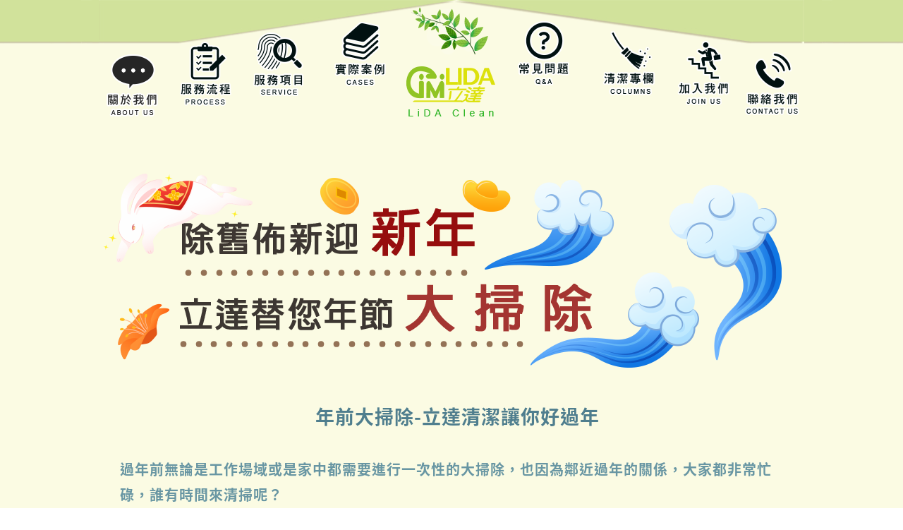

--- FILE ---
content_type: text/html
request_url: https://www.nuri.org.tw/year-clean.html
body_size: 12196
content:
<!doctype html>
<html lang="zh-tw">
<head>
<meta http-equiv="X-UA-Compatible" content="IE=edge"/>
<meta http-equiv="content-type" content="text/html; charset=utf-8">
<title>到府清潔替你年節大掃除！除舊佈新迎新年｜立達清潔公司</title>
<meta name="keywords" content="過年大掃除,清潔公司,年前大掃除,立達清潔,清潔服務,到府清潔,辦公室大掃除,居家清潔" />
<meta name="description" content="為了迎接新的一年，家家戶戶、公司企業準備除舊佈新貼春聯，在這之前需要將整個家裏大掃除，這項大工程如果不動用大家實在難以完成，但只要交給立達清潔，讓你一勞永逸！每個角落都子清理、依據家具材質選用專業清理方式，清潔同時更呵護物品，住家的客廳、廚房、浴室、臥室、辦公室歡迎手刀預約立達清潔讓你好過年！" />
<link rel="canonical" href="https://www.nuri.org.tw/year-clean.html" />
<link rel="shortcut icon" href="img/favicon.ico" type="favicon.ico">
<!-- FB顯示資訊(og) -->
<meta property="og:title" content="到府清潔替你年節大掃除！除舊佈新迎新年｜立達清潔公司">
<meta property="og:type" content="website">
<meta property="og:image" content="https://www.nuri.org.tw/img/ogimg.jpg">
<meta property="og:description" content="為了迎接新的一年，家家戶戶、公司企業準備除舊佈新貼春聯，在這之前需要將整個家裏大掃除，這項大工程如果不動用大家實在難以完成，但只要交給立達清潔，讓你一勞永逸！每個角落都子清理、依據家具材質選用專業清理方式，清潔同時更呵護物品，住家的客廳、廚房、浴室、臥室、辦公室歡迎手刀預約立達清潔讓你好過年！">
<meta property="og:url" content="https://www.nuri.org.tw/img/t1.png">
<meta property="og:site_name" content="立達清潔">
<!-- 手機板js -->
<script src="js/jquery.min.js"></script>

<script>

$(function(){

    // setViewport

    spView = 'width=device-width,initial-scale=1.0,minimum-scale=1.0,maximum-scale=1.0,user-scalable=no';

    tbView = 'width=1000px,maximum-scale=2.0,user-scalable=1';

    if(navigator.userAgent.indexOf('iPhone') > 0 || navigator.userAgent.indexOf('iPod') > 0 || (navigator.userAgent.indexOf('Android') > 0 && navigator.userAgent.indexOf('Mobile') > 0)){

        $('head').prepend('<meta name="viewport" content="' + spView + '" id="viewport">');

    } else if(navigator.userAgent.indexOf('iPad') > 0 || (navigator.userAgent.indexOf('Android') > 0 && navigator.userAgent.indexOf('Mobile') == -1) || navigator.userAgent.indexOf('A1_07') > 0 || navigator.userAgent.indexOf('SC-01C') > 0){

        $('head').prepend('<meta name="viewport" content="' + tbView + '" id="viewport">');

    }

});

</script>

<!-- 手機板js END -->

<script type="text/javascript" src="js/java1.js"></script>

<link rel="stylesheet" type="text/css" href="css/reset.css" />

<link rel="stylesheet" type="text/css" href="css/base.css" />

<link rel="stylesheet" type="text/css" href="css/pc1.css" />

<link rel="stylesheet" type="text/css" href="css/sp1.css" /><!-- 上方動畫位置吃pc3&sp3 -->

<link rel="stylesheet" type="text/css" href="css/sp3.css" />

<link rel="stylesheet" type="text/css" href="css/animate.css" />

<link rel="stylesheet" type="text/css" href="css/common.css" />

<!--[if lt IE 9]>

<script src="http://html5shiv.googlecode.com/svn/trunk/html5.js"></script>

<![endif]-->

<!-- 頁面到最頂端js -->

<script type="text/javascript" src="js/jsapi"></script>

<script type="text/javascript">google.load("jquery", "1.4");</script>

<script type="text/javascript">

$(function() {

  $(window).scroll(function () {

    var s = $(this).scrollTop();

    var m = 300;

    if(s > m) {

      $("#pagetop").fadeIn('slow');

    } else if(s < m) {

      $("#pagetop").fadeOut('slow');

    }

  });

  $("#pagetop").click(function () {

    $('html,body').animate({ scrollTop: 0 }, 'fast');

    return false;

  });

});

</script>

<!--  頁面到最頂端js END -->

<!-- wow.js -->

<script src="js/wow.min.js"></script>

<script>

  new WOW().init();

</script>

<!-- wow.js END -->

<!-- MENU切換 -->

<script type="text/javascript" src="js/jquery-1.10.2.min.js"></script>

<script type="text/javascript">

$(function(){

  $("#toggle").click(function(){

    $("#menu_sp").slideToggle();

    return false;

  });

  $(window).resize(function(){

    var win = $(window).width();

    var p = 640;

    if(win > p){

      $("#menu_sp").show();

    } else {

      $("#menu_sp").hide();

    }

  });

});

</script>

<!-- MENU切換 END-->
<!-- Global site tag (gtag.js) - Google Analytics -->
<script async src="https://www.googletagmanager.com/gtag/js?id=G-PG58TF59TL"></script>
<script>
  window.dataLayer = window.dataLayer || [];
  function gtag(){dataLayer.push(arguments);}
  gtag('js', new Date());

  gtag('config', 'G-PG58TF59TL');
</script>
</head>

<body class="animated fadeIn">

<div id="container"><!-- #BeginLibraryItem "/0800-012-530.lbi" --><header id="header">

  <!-- 手機板MENU -->

  <nav id="menu-box">

    <div id="toggle"><a href="#">立達清潔</a></div>

    <ul id="menu_sp" class="">

      <li><a href="index.html" title="立達清潔">首頁</a></li>

      <li><a href="aboutus.html" title="關於我們">關於我們</a></li>

      <li><a href="process.html" title="服務流程">服務流程</a></li>

      <li><a href="service.html" title="服務項目">服務項目</a></li>

      <li><a href="cases.html" title="實際案例">實際案例</a></li>

      <li><a href="qa.html" title="常見問題">常見問題</a></li>

      <li><a href="columns.html" title="清潔專欄">清潔專欄</a></li>

      <li><a href="joinus.html" title="加入我們">加入我們</a></li>

      <li><a href="contactus.html" title="聯絡我們">聯絡我們</a></li>

    </ul>

  </nav>

  <!-- 手機板MENU END-->

  <div id="rogo">

  <span class="wow fadeIn" data-wow-delay="0s"><a href="index.html" title="立達清潔"><img src="img/logo01.png" alt="清潔圖標" class="ov"></a></span>

  </div>

  <nav id="nav_global">

  <ul class="menu_ul">

  <li class="menu01 wow fadeIn" data-wow-delay="0.9s"><a href="aboutus.html" title="關於我們"><img src="img/menu/menu01_off.png" alt="關於我們" ></a></li>

  <li class="menu02 wow fadeIn" data-wow-delay="0.7s"><a href="process.html" title="服務流程"><img src="img/menu/menu02_off.png" alt="服務流程" ></a></li>

  <li class="menu03 wow fadeIn" data-wow-delay="0.6s"><a href="service.html" title="服務項目"><img src="img/menu/menu03_off.png" alt="服務項目" ></a></li>

  <li class="menu04 wow fadeIn" data-wow-delay="0.4s"><a href="cases.html" title="實際案例"><img src="img/menu/menu04_off.png" alt="實際案例" ></a></li>

  <li class="menu05 wow fadeIn" data-wow-delay="0.4s"><a href="qa.html" title="常見問題"><img src="img/menu/menu05_off.png" alt="常見問題" ></a></li>

  <li class="menu06 wow fadeIn" data-wow-delay="0.6s"><a href="columns.html" title="清潔專欄"><img src="img/menu/menu06_off.png" alt="清潔專欄" ></a></li>

  <li class="menu07 wow fadeIn" data-wow-delay="0.7s"><a href="joinus.html" title="加入我們"><img src="img/menu/menu07_off.png" alt="加入我們" ></a></li>

  <li class="menu08 wow fadeIn" data-wow-delay="0.9s"><a href="contactus.html" title="聯絡我們"><img src="img/menu/menu08_off.png" alt="聯絡我們" ></a></li>

  </ul>

  </nav>

  </header><!-- #EndLibraryItem -->

  <div class="products" id="contents">
<div class="B">
<img class="imgfull" src="img/yearcleantit01.png" alt="請問你們跟一般清潔公司的服務方式有何不同呢">
<h1 style="color: #4f7e8e;">年前大掃除-立達清潔讓你好過年</h1>
  <p class="txt01">過年前無論是工作場域或是家中都需要進行一次性的大掃除，也因為鄰近過年的關係，大家都非常忙碌，誰有時間來清掃呢？<br>
    <br>
    打掃不是隨便掃掃，能真正清除髒汙與灰塵很重要，除了全職家庭主婦/夫可能有時間清理，其他人不是要上班、就是要上課，年事已高退休長者也不方便勞累，而全職家庭主夫/婦一人卻無法做到全面性的清潔，即使硬著頭皮做不是不行，但必定勞師動眾好多天，一刻不得閒。而公司企業年末正忙，誰有時間打掃辦公室呢？除了自己的位置之外還有廁所、茶水間等等公共區域，就算真要分配也非常繁雜。<br>
    <br>
    立達清潔提供專業<mark>年節大掃除</mark>服務，家中大掃除不再是家庭主婦/夫的責任，辦公室清潔也不需要抽籤決定，我們提供專業清潔員到府服務，用最快的速度還原環境最整潔乾淨的樣態。
    <br/>
</p></div></div>
<img src="img/t1.png" alt="過年大掃除">
<div class="bg02">
<h2 style="color: #4f7e8e;">辦公室／住家清潔一手包辦</h2>
<p class="txt01">
  <img src="img/service/year-clean01.jpg" alt="廚房清潔">
  <img src="img/service/year-clean02.jpg" alt="客廳清潔">
  <img src="img/service/year-clean03.jpg" alt="地板清潔">
  <img src="img/service/year-clean04.jpg" alt="廁間清潔">
  <img src="img/service/year-clean05.jpg" alt="臥室清潔">
  <img src="img/service/year-clean06.jpg" alt="門窗清潔">
  <img src="img/service/year-clean07.jpg" alt="陽台清潔"><br><br>
  <span class="txt02">其他：
  辦公室-茶水間清潔、公共空間的清潔與雜物整理<br>
  家中電器-冷氣、風扇、洗衣機、冰箱、水塔清潔</span><br>
  <br>
  立達清潔超彈性客製化服務，<br>無論場域大小是住家或是公司辦公室都能提供最優質專業的清潔服務，<br>重點式全方位清潔無死角，<br>在過年之前將環境徹底打掃一遍，省下時間心情好等過年！
  </p>
</div>
<div class="ny">
<h3 style="color: #4f7e8e;">專人清潔品質保證-首選立達</h3>
<p class="txt02">
立達清潔公司開業至今在地深耕服務多年，<br>無論是單次的居家清潔、辦公室清潔或各場域的長期駐點清潔都具有相當豐富的實務經驗，<br>公司清潔專員也受過專業訓練且極具服務熱忱，<br>對每一個場域盡心盡力的清掃維護，我們提供極具彈性的客製化服務，<br>依照清潔場域與面積進行仔細分析，切合客戶需求安排時數與合適專員前往，<br>用最好的清潔產品輔助進行高效率的環境清潔，<br>針對客戶要求之重點區域加強清理，<br>用最專業的器具與人員讓住家、辦公室環境恢復乾淨整潔，<br>更讓大家輕鬆舒適過好年！<br>
<br>
如果您有過年大掃除或其他清潔需求，<br>歡迎即刻與我們聯繫：0800-012-530，<br>立達清潔必定提供您最優質的服務，還給您一塵不染的環境。
</p>
<a href="tel:0800012530" title="立達清潔電話"><img src="img/t2.png" alt="立達清潔聯絡我們"></a>
</div>

<footer id="footer">

<div class="back01"><!--footer上方分隔線圖-->

<div class="back02"><!-- #BeginLibraryItem "/Library/foot.lbi" -->

<div class="foot01">

  <p class="img01"><a href="index.html"><img src="img/logo02.png" alt="清潔底端LOGO圖"/></a></p>

  <p class="text01"><span class="tel1">清潔服務專線0800-012-530</span></p><br/>

  <p class="text02"><img src="img/clearline.jpg"> LINE:@ujt1550t</p>

</div><!-- #EndLibraryItem --><p class="copy"><img src="img/copy.png" alt="Copyright（C）Lidaseo All Rights Reserved."/></p>

<div id="pagetop"><img src="img/pagetop.png" alt="回到清潔頂端" class="animated fadeInRight"></div>

</div>

</div>

</footer>

</div>

<script src="js/anijs.js"></script><!-- 滑鼠移動放大縮小效果 -->

<!-- Global site tag (gtag.js) - Google Ads -->
<script async src="https://www.googletagmanager.com/gtag/js?id=AW-796641707"></script>
<script>
  window.dataLayer = window.dataLayer || [];
  function gtag(){dataLayer.push(arguments);}
  gtag('js', new Date());

  gtag('config', 'AW-796641707');
</script>
<!-- Event snippet for Website traffic conversion page -->
<script>
  gtag('event', 'conversion', {'send_to': 'AW-796641707/EUANCOmo8s8DEKuT7_sC'});
</script>

</body>

</html>

--- FILE ---
content_type: text/css
request_url: https://www.nuri.org.tw/css/base.css
body_size: 1425
content:
@charset "utf-8";
@import url(../css/notosanstc.css);
/**************************************************************************************/

/*　base.css　→　所有頁面TOP、FOOTER　*/

/**************************************************************************************/

body {
	margin: 0px;
	text-align: center;
	color: #333333;
	padding: 0px;
	font-size: 20px;
	line-height: 140%;
	font-family: 'Noto Sans TC', sans-serif;
	background-image: url(../img/back01.jpg);
	background-position: center top;
	letter-spacing: 1px;
	-webkit-text-size-adjust: 100%;
}

/**************************************************************************************/
html{
	overflow-y: scroll;
}
/**************************************************************************************/

#container {
	text-align: center;
	width: auto;
	margin-top: 0;
	margin-right: auto;
	margin-bottom: 0;
	margin-left: auto;
	background-image: url(../img/yama01.jpg);
	background-repeat: repeat-x;
	background-position: center top;

}


.ov {
	-webkit-transition: all 1s;
	-o-transition: all 1s;
	transition: all 1s;
}
.ov:hover {
	-webkit-opacity: 0.6;
	opacity: 0.6;
}


a:visited {
	color: #333333;
	text-decoration: underline;
}
a:link {
	color: #333333;
	text-decoration: underline;
}
a:active {
	color: #666666;
	text-decoration: none;
}
a:hover {
	color: #666666;
	text-decoration: none;
}

.ov {
	-webkit-transition: all 1s;
	-o-transition: all 1s;
	transition: all 1s;
}
.ov:hover {
	-webkit-opacity: 0.6;
	opacity: 0.6;
}
.moji12px {
	font-size: 12px;
	letter-spacing: 0px;
}


--- FILE ---
content_type: text/css
request_url: https://www.nuri.org.tw/css/pc1.css
body_size: 16249
content:
@charset "utf-8";

/**************************************************************************************/

/*　pc.css 畫面大小640px以上　*/

/**************************************************************************************/
@media screen and (min-width: 640px){
.line_hight0 {
	line-height: 0px;
}

h1 {
	line-height: 55px;
	margin-left: 16px;
	padding-top: 8px;
	font-size: 27px;
	color: #647954;
}
h2 {
	line-height: 55px;
	margin-left: 16px;
	padding-top: 8px;
	font-size: 27px;
}
h3 {
	line-height: 55px;
	margin-left: 16px;
	padding-top: 8px;
	font-size: 27px;
}
#header {
	height: 230px;
	width: 1000px;
	margin-left: auto;
	margin-right: auto;
	background-image: url(../img/yama02.jpg);
	background-repeat: repeat-x;
	background-position: center top;
}
/* ---------主選單----------- */

.menu_ul {
	list-style-type: none;
	text-align: right;
	font-size: 0px;
	width: 1000px;
	min-height: 146px;
	margin-top: -155px;
}
.menu_ul li {
	float: left;
	line-height: 0%;
}
.menu_ul .menu01 {
	margin-top: 42px;
}
.menu_ul .menu02 {
	margin-top: 28px;
}
.menu_ul .menu03 {
	margin-top: 14px;
}
.menu_ul .menu04 {
	margin-right: 146px;

}
.menu_ul .menu06 {
	margin-top: 14px;
}
.menu_ul .menu07 {
	margin-top: 28px;
}
.menu_ul .menu08 {
	margin-top: 42px;
}


.profile .menu01 img {
visibility:hidden;
}
.profile .menu01 {
background:url(../img/menu/menu01_on.png) left top no-repeat;
}
.profile .menu01 a {
display:block;
}

.introduction .menu02 img {
visibility:hidden;
}
.introduction .menu02 {
background:url(../img/menu/menu02_on.png) left top no-repeat;
}
.introduction .menu02 a {
display:block;
}

.products .menu03 img {
visibility:hidden;
}
.products .menu03 {
background:url(../img/menu/menu03_on.png) left top no-repeat;
}
.products .menu03 a {
display:block;
}

.event .menu04 img {
visibility:hidden;
}
.event .menu04 {
background:url(../img/menu/menu04_on.png) left top no-repeat;
}
.event .menu04 a {
display:block;
}

.vision .menu05 img {
visibility:hidden;
}
.vision .menu05 {
background:url(../img/menu/menu05_on.png) left top no-repeat;
}
.vision .menu05 a {
display:block;
}

.blog .menu06 img {
visibility:hidden;
}
.blog .menu06 {
background:url(../img/menu/menu06_on.png) left top no-repeat;
}
.blog .menu06 a {
display:block;
}

.company .menu07 img {
visibility:hidden;
}
.company .menu07 {
background:url(../img/menu/menu07_on.png) left top no-repeat;
}
.company .menu07 a {
display:block;
}

.recruit .menu08 img {
visibility:hidden;
}
.recruit .menu08 {
background:url(../img/menu/menu08_on.png) left top no-repeat;
}
.recruit .menu08 a {
display:block;
}

#pagetop {
  display: none;
  position: fixed;
  bottom: 50px;
  right: 36px;
  padding: 0px;
  cursor: pointer;
}
/* ---------    主選單 end　　----------- */

#menu-box {
	display: none;
}

#contents{
	width: 1000px;
	margin-top: 0px;
	margin-right: auto;
	margin-bottom: 40px;
	margin-left: auto;
}
#footer {
	width: auto;
	clear: both;
	background-image: url(../img/back02.jpg);
	background-position: center top;
	font-size: 18px;
	line-height: 155%;
}
#footer .back01 {
	background-image: url(../img/foot01.jpg);
	background-repeat: repeat-x;
	background-position: center top;
}
#footer .back02 {
	background-image: url(../img/foot02.jpg);
	background-repeat: repeat-x;
	background-position: center bottom;
	height: 326px;
}
#footer .foot01 {
	width: 1000px;
	margin-left: auto;
	margin-right: auto;
	padding-top: 0px;
	min-height: 297px;
	text-align: left;
	position: relative;
}
#footer .foot01 .img01 {
	position: absolute;
	left: 124px;
	top: 98px;
}
#footer .foot01 .img02 {
	position: absolute;
	left: 426px;
	top: 120px;
}
#footer .foot01 .text01 {
	position: absolute;
	font-size: 20px;
	left: 428px;
	top: 144px;

}
#footer .foot01 .text02 {
	position: absolute;
	left: 428px;
	top: 191px;
	font-size: 12px;
}

/*******************/

.index .A {
	width: 1000px;
	margin-left: auto;
	margin-right: auto;
	min-height: 243px;
	position: relative;
}
.index .A .img01 {
	position: absolute;
	left: 22px;
	top: -39px;
}
.index .A .img02 {
	position: absolute;
	left: 31px;
	top: 83px;
	width: 300px;
	text-align: left;
}
.index .A .text01 {
	position: absolute;
	left: 221px;
	top: 59px;
	width: 370px;
	line-height: 190%;
	font-size: 16px;
	text-align: left;
}
.index .A ul {
	list-style-type: none;
	text-align: right;
	font-size: 0px;
	position: absolute;
	left: 630px;
	top: 7px;
}
.index .A li {
	float: left;
	line-height: 0%;
	margin-right: 7px;
}
.index .yasai02 {
	display: none;
}

.index .B {
	width: 1000px;
	margin-left: auto;
	margin-right: auto;
	min-height: 525px;
	position: relative;
	text-align: left;
}
.index .B .img01 {
	position: absolute;
	left: 44px;
}
.index .B .img02 {
	position: absolute;
	left: 523px;
}
.index .B .img03 {
	position: absolute;
	left: 782px;
	top: 453px;
}
.index .B .facebook {
	margin-left: 48px;
	margin-top: 95px;
	position: absolute;
	width: 430px;
}
.index .B .rss {
	width: 433px;
	position: absolute;
	top: 90px;
	left: 524px;
}
#feed1 li{
	overflow: hidden;
	text-overflow: ellipsis;
	-webkit-text-overflow: ellipsis; /* Safari */
	-o-text-overflow: ellipsis; /* Opera */
	white-space: nowrap;
	border-bottom: 1px solid #BBBBBB;
	line-height: 160%;
	padding: 19px 6px 19px 12px;
}
.index .C {
	width: 1000px;
	margin-left: auto;
	margin-right: auto;
	min-height: 345px;
}
.index .C .img02 {
	display: none;
}

.index .C #topics h2 {
	display: none;
}
.index .C #topics h3 {
	display: none;
}
.index .C #topics p{
	display: none;
}
.index .C #topics img{
	width: 276px;
	margin-left: 15px;
	margin-right: 15px;
	border-radius: 15px;
	margin-top: 17px;
	height: 207px;
}
.index .D {
	width: 1000px;
	margin-left: auto;
	margin-right: auto;
	position: relative;
}
.index .top_ul01  {
	list-style-type: none;
	text-align: right;
	font-size: 0px;
	margin-left: 40px;
	min-height: 252px;
}
.index .top_ul01 li {
	float: left;
	line-height: 0%;
	margin-right: 11px;
	margin-left: 11px;
}
.index .top_ul01 .space {
	margin-top: 30px;
}
/**************************************************************************************/

/*　pc3.css  */

/**************************************************************************************/

/*　pc.css　→　画面の横幅が750px以上↑　*/

/**************************************************************************************/


@media screen and (min-width: 750px){
	
/*******************/
.products .A {
	margin-left: auto;
	margin-right: auto;
	min-height: 700px;
	position: relative;
	width: 1000px;
	clear: both;
}
.products .A .img00 {
	display: none;

}
.products .A .img01 {
	position: absolute;
	top: -23px;
	left: 140px;
}
.products .A .img02 {
	position: absolute;
	left: 259px;
	top: 169px;
}
.products .A .img03 {
	position: absolute;
	left: 416px;
	top: 22px;
}
.products .A .img04 {
	position: absolute;
	left: 148px;
	top: 102px;
}
.products .A .img05 {
	position: absolute;
	left: 719px;
	top: 98px;
}
.products .A .img06 {
	position: absolute;
	left: 89px;
	top: 321px;
}
.products .A .img07 {
	position: absolute;
	left: 737px;
	top: 328px;
}
.products .A .img08 {
	position: absolute;
	left: 287px;
	top: 504px;
}
.products .A .img09 {
	position: absolute;
	left: 554px;
	top: 508px;
}
.products .B{
	margin-left: auto;
	margin-right: auto;
	width: 1000px;
	margin-bottom: 95px;
}
.ny{
	margin-left: auto;
	margin-right: auto;
	width: 1000px;
	margin-bottom: 95px;
}
.B p,.ny p{text-align: left;margin: 3%;line-height: 36px;}
.products .B .text01 {
	font-weight: bold;
	font-size: 16px;
	line-height: 250%;
	margin-bottom: 4px;
}
.products .B .text02 {
	font-size: 14px;
	line-height: 190%;
	letter-spacing: 0px;
}
.products .B .text03 {
	font-weight: bold;
	font-size: 16px;
	line-height: 250%;
	margin-bottom: 4px;
}
.products .B .text04 {
	font-size: 14px;
	line-height: 190%;
	letter-spacing: 0px;
}
.products .B .img01 {
	margin-top: 30px;
	margin-bottom: 25px;
}
.products .C {
	margin-left: auto;
	margin-right: auto;
	width: 925px;
}
.products .C .img01 {
	margin-bottom: 5px;
}
.products .C ul {
	list-style-type: none;
	width: 432px;
	letter-spacing: 0px;
	font-size: 14px;
	line-height: 180%;
	margin-left: 15px;
	margin-right: 15px;
	float: left;
	min-height: 440px;
}
.products .C ul li {
	text-align: left;
	margin-top: -6px;
	width: 374px;
	margin-left: auto;
	margin-right: auto;
	padding-left: 4px;
}
.products .C .ul07 {
	margin-left: 247px;
}

.products .D {
	margin-left: auto;
	margin-right: auto;
	width: 1000px;
	position: relative;
	clear: both;
	min-height: 890px;
}
.products .D .img01 {
	position: absolute;
	left: 89px;
	z-index: 1;
}
.products .D .img02 {
	position: absolute;
	left: 24px;
	top: 39px;
}
.products .E {
	margin-left: auto;
	margin-right: auto;
	width: 1000px;
	position: relative;
	min-height: 625px;
}
.products .E .ul01 {
	list-style-type: none;
	width: 432px;
	letter-spacing: 0px;
	font-size: 14px;
	line-height: 180%;
	position: absolute;
	left: 96px;
}
.products .E .ul01 li {
	text-align: left;
	width: 375px;
	margin-left: 35px;
}
.products .E .ul01 .li02 {
	margin-top: 10px;
}
.products .E .ul02 {
	list-style-type: none;
	width: 336px;
	letter-spacing: 0px;
	font-size: 14px;
	line-height: 180%;
	position: absolute;
	left: 559px;
	top: 11px;
	text-align: left;
}
.products .E .ul02 li {
	text-align: left;
	margin-left: 15px;
	margin-top: -6px;
}
.products .E .ul03 {
	list-style-type: none;
	width: 336px;
	letter-spacing: 0px;
	font-size: 14px;
	line-height: 180%;
	position: absolute;
	left: 559px;
	top: 299px;
	text-align: left;
}
.products .E .ul03 li {
	text-align: left;
	margin-left: 15px;
	margin-top: -6px;
}


/*******************/


.event .A {
	margin-left: auto;
	margin-right: auto;
	min-height: 670px;
	position: relative;
	width: 1000px;
	clear: both;
}
.event .A .img00 {
	display: none;

}
.event .A .img01 {
	position: absolute;
	top: 13px;
	left: 25px;
}
.event .A .img02 {
	position: absolute;
	left: 393px;
	top: 27px;
	z-index: 1;
}
.event .A .img03 {
	position: absolute;
	left: 233px;
	top: 211px;
}
.event .A .img04 {
	position: absolute;
	left: 180px;
	top: 19px;
}
.event .A .img05 {
	position: absolute;
	left: 761px;
	top: 55px;
}
.event .A .img06 {
	position: absolute;
	left: 127px;
	top: 129px;
}
.event .A .img07 {
	position: absolute;
	left: 74px;
	top: 205px;
}
.event .A .img08 {
	position: absolute;
	left: 819px;
	top: 235px;
}
.event .A .img09{
	position: absolute;
	left: 69px;
	top: 372px;
}
.event .A .img10 {
	position: absolute;
	left: 805px;
	top: 438px;
}
.event .A .img11 {
	position: absolute;
	left: 213px;
	top: 506px;
}
.event .A .img12 {
	position: absolute;
	left: 672px;
	top: 515px;
}
.event .B {
	margin-left: auto;
	margin-right: auto;
	min-height: 348px;
	position: relative;
	width: 1000px;
}
.event .B .text01 {
	position: absolute;
	width: 622px;
	text-align: left;
	font-size: 14px;
	line-height: 220%;
	left: 190px;
	top: 30px;
}
.event .B .img01 {
	position: absolute;
	left: 514px;
	top: 16px;
}
.event .B .img02 {
	position: absolute;
	left: 36px;
	top: 69px;
}
.event .C {
	margin-left: auto;
	margin-right: auto;
	min-height: 792px;
	position: relative;
	width: 1000px;
}
.event .C .img01 {
	position: absolute;
	left: 340px;
}
.event .C .img02 {
	position: absolute;
	left: 688px;
	top: 43px;
}
.event .C .img03 {
	position: absolute;
	left: 8px;
	top: 190px;
}
.event .C .img04 {
	position: absolute;
	left: 558px;
	top: 239px;
}
.event .C .img05 {
	position: absolute;
	left: 281px;
	top: 411px;
}
.event .C .img06 {
	position: absolute;
	left: 174px;
	top: 605px;
}
.event .D {
	margin-left: auto;
	margin-right: auto;
	min-height: 1209px;
	position: relative;
	width: 1000px;
}
.event .D .img01 {
	position: absolute;
	left: 340px;
}
.event .D .img02 {
	position: absolute;
	left: 111px;
	top: 103px;
}
.event .D .img03 {
	position: absolute;
	left: 449px;
	top: 198px;
}
.event .D .img04 {
	position: absolute;
	left: 27px;
	top: 219px;
}
.event .D .img05 {
	position: absolute;
	left: 136px;
	top: 621px;
}
.event .D .img06 {
	position: absolute;
	left: 252px;
	top: 643px;
	z-index: 1;
}
.event .D .img07 {
	position: absolute;
	left: 166px;
	top: 679px;
}
.event .D .img08 {
	position: absolute;
	left: 649px;
	top: 854px;
}
.event .D .img09 {
	position: absolute;
	left: 630px;
	top: 730px;
}
.event .E {
	margin-left: auto;
	margin-right: auto;
	min-height: 791px;
	position: relative;
	width: 1000px;
}
.event .E .img01 {
	position: absolute;
	left: 340px;
}
.event .E .img02 {
	position: absolute;
	left: 737px;
	top: 36px;
}
.event .E .img03 {
	position: absolute;
	left: 557px;
	top: 230px;
}
.event .E .img04 {
	position: absolute;
	left: 8px;
	top: 199px;
}
.event .E .img05 {
	position: absolute;
	left: 281px;
	top: 483px;
}
.event .E .img06 {
	position: absolute;
	left: 43px;
	top: 585px;
	z-index: 1;
}
.event .F {
	margin-left: auto;
	margin-right: auto;
	min-height: 807px;
	position: relative;
	width: 1000px;
}
.event .F .img01 {
	position: absolute;
	left: 293px;
}
.event .F .img02 {
	position: absolute;
	left: 486px;
	top: 229px;
}
.event .F .img03 {
	position: absolute;
	left: 800px;
	top: 141px;
}
.event .F .img04 {
	position: absolute;
	left: 50px;
	top: 195px;
}
.event .F .img05 {
	position: absolute;
	left: 414px;
	top: 476px;
}
.event .F .img06 {
	position: absolute;
	left: 776px;
	top: 376px;
}
.event .G {
	margin-left: auto;
	margin-right: auto;
	min-height: 716px;
	position: relative;
	width: 1000px;
}
.event .G .img01 {
	position: absolute;
	left: 340px;
}
.event .G .img02 {
	position: absolute;
	left: 130px;
	top: 196px;
}
.event .G .img03 {
	position: absolute;
	left: 507px;
	top: 196px;
}
.event .G .img04 {
	position: absolute;
	left: 473px;
	top: 318px;
}
.event .G .img05 {
	position: absolute;
	left: 316px;
	top: 484px;
}
.event .G .img06 {
	position: absolute;
	left: 157px;
	top: 478px;
}
.event .H {
	margin-left: auto;
	margin-right: auto;
	min-height: 590px;
	position: relative;
	width: 1000px;
}
.event .H .img01 {
	position: absolute;
	left: 64px;
}
.event .H .img02 {
	position: absolute;
	right: 64px;
}}

/* 20220722新增 */
.ser-links a{color: #524b6a;
    background-color: #cec9df;
    text-decoration: none;
    border-radius: 14px;
    padding: 10px 20px 10px 20px;
    display: inline-flex;
	margin: 7px;}
.ser-links a:hover{background-color: #baafdb;}
.new_ser img{width: 24%;}
.new_ser img:hover{opacity: 0.6;}
.imgfull{width: 100%;}
.bg01,.bg02{padding: 3%;}
/* 表格 */
.cleaning-table {
	width: 100%;
	border-collapse: collapse;
	margin: 25px 0;
	box-shadow: 0 0 20px rgba(0, 0, 0, 0.1);
	border-radius: 8px;
	overflow: hidden;
  }
  
  .cleaning-table thead tr {
	background-color: #0d6e6e;
	color: #ffffff;
	text-align: center;
	font-weight: bold;
  }
  
  .cleaning-table th,
  .cleaning-table td {
	padding: 12px 15px;
	border-bottom: 1px solid #dddddd;
  }
  
  .cleaning-table tbody tr {
	border-bottom: 1px solid #dddddd;
  }
  
  .cleaning-table tbody tr:nth-of-type(even) {
	background-color: #e6f3f3;
  }
  
  .cleaning-table tbody tr:last-of-type {
	border-bottom: 2px solid #0d6e6e;
  }
  
  .cleaning-table tbody tr:hover {
	background-color: #c5e8e8;
	transition: 0.3s ease;
  }
  
  .cleaning-table tbody td:first-child {
	background-color: #0d6e6e;
	color: #ffffff;
	font-weight: bold;
  }
  
  .cleaning-table tbody td {
	line-height: 1.6;
  }
  /* 快速導覽 */
  .tour {
	background-color: #ffffff;
	border-radius: 10px;
	box-shadow: 0 3px 15px rgba(13, 110, 110, 0.15);
	padding: 25px 30px;
	margin: 30px 0;
	border-left: 5px solid #0d6e6e;
	text-align: left;
  }
  
  .tour h2 {
	color: #0d6e6e;
	margin-top: 0;
	margin-bottom: 20px;
	font-size: 1.5rem;
	position: relative;
	padding-bottom: 10px;
  }
  
  .tour h2::after {
	content: '';
	position: absolute;
	bottom: 0;
	left: 0;
	width: 80px;
	height: 3px;
	background: linear-gradient(to right, #0d6e6e, #8ad5d5);
  }
  
  .tour ul {
	list-style-type: none;
	padding: 0;
	margin: 0;
  }
  
  .tour li {
	padding: 12px 0;
	border-bottom: 1px dashed #cce6e6;
	position: relative;
	padding-left: 30px;
	list-style: none;
  }
  
  .tour li:last-child {
	border-bottom: none;
  }
  
  .tour li::before {
	content: '➤';
	color: #0d6e6e;
	position: absolute;
	left: 0;
	font-size: 16px;
  }
  
  .tour a.link-click {
	color: #0a5c5c;
	text-decoration: none;
	transition: all 0.3s ease;
	font-weight: 500;
  }
  
  .tour a.link-click:hover {
	color: #23a9a9;
	padding-left: 5px;
  }
}

--- FILE ---
content_type: text/css
request_url: https://www.nuri.org.tw/css/sp1.css
body_size: 13089
content:
@charset "utf-8";

/**************************************************************************************/

/*　ohone.css　→　640px以上　*/

/**************************************************************************************/
@media screen and (max-width:640px){
h1,h2,h3{
	font-size: 26px;
	color: #739267;
	padding: 5%;
}
img{
max-width: 100%;
height: auto;
width /***/:auto;　
}

/* --------- 手機板主選單----------- */

.menu_ul {
	display: none;
}

/* 切換選單
------------------------- */
#menu-box{
	margin-bottom: 15px;
}

#menu_sp li a {
	display: block;
	padding: 20px 0 20px;
	background-color: #242413;
	color: #FFF;
	text-align: center;
	text-decoration: none;
	border-right: 1px solid #4baacb;
}
#menu_sp li:last-child a{
	border: none;
}
#menu_sp li a:hover{
	background: #CAA871;
}
#toggle {
	display: none;
}

	#menu_sp {
		display: none;
	}
	#menu_sp li {
		width: 100%;
	}
	#toggle {
		display: block;
		position: relative;
		width: 100%;
		background: #242413;
	}
	#toggle a{
		display: block;
		position: relative;
		padding: 20px 0 20px;
		border-bottom: 1px solid #fff;
		color:#FFF;
		text-align: center;
		text-decoration: none;
	}
	#toggle:before {
		display: block;
		content: "";
		position: absolute;
		top: 50%;
		left: 10px;
		width: 30px;
		height: 30px;
		margin-top: -15px;
		background: #FFF;
	}
	#toggle a:before, #toggle a:after {
		display: block;
		content: "";
		position: absolute;
		top: 50%;
		left: 10px;
		width: 30px;
		height: 6px;
		background: #242413;
	}
	#toggle a:before {
		margin-top:-9px;
	}
	#toggle a:after {
		margin-top: 3px;
	}

#contents {
	margin-right: auto;
	/* margin-bottom: 40px; */
	margin-left: auto;
}

#pagetop {
	display: none;
	position: fixed;
	bottom: 0px;
	right: 2px;
	padding: 0px;
	cursor: pointer;
	width: 40px;
}

#footer {
	width: auto;
	clear: both;
	background-image: url(../img/back02.jpg);
	background-position: center top;
}
#footer .back01 {
	background-image: url(../img/foot01.jpg);
	background-repeat: repeat-x;
	background-position: center top;
}
#footer .back02 {
	background-image: url(../img/foot02.jpg);
	background-repeat: repeat-x;
	background-position: center bottom;
	height: 420px;
}
#footer .foot01 {
	margin-left: auto;
	margin-right: auto;
	padding-top: 0px;
	min-height: 393px;
}
#footer .foot01 .img01 {
	padding-top: 70px;
	margin-right: 6px;
	margin-bottom: 0px;
}
#footer .foot01 .img02 {
}
#footer .copy {
	width: 78%;
	margin-left: auto;
	margin-right: auto;
}
#footer .foot01 .text01 {
	margin-left: auto;
	margin-right: auto;
	width: 85%;
	margin-bottom: 10px;
}
#footer .foot01 .text02 {
}

/******************************/

.index .A .img01 {
	margin-top: 10px;
	width: 230px;
	margin-left: auto;
	margin-right: auto;
}
.index .A .img02 {
	margin-top: -30px;
	width: 90px;
	margin-left: auto;
	margin-right: auto;

}
.index .A .text01 {
	line-height: 35px;
	font-size: 18px;
	text-align: center;
	padding: 20px;
	color: #758e77;
}
.index .A ul {
	list-style-type: none;
	font-size: 0px;
}
.index .A li {
	display: inline;
	margin-left: 4px;
	margin-right: 4px;
}
/*スライドのサムネイル非表示*/
.pagination {
	margin-bottom: -30px;
}
.index .yasai01 {
	display: none;
}
.index .yasai02 {
	width: 99%;
	margin-left: auto;
	margin-right: auto;
	margin-top: 10px;
	margin-bottom: -12px;
}

.index .B .img01 {
	width: 97%;
	margin-left: auto;
	margin-right: auto;
	margin-top: 5px;
}
.index .B .img02 {
	margin-left: auto;
	margin-right: auto;
	width: 97%;
	margin-top: 12px;
}
.index .B .img03 {
	width: 150px;
	margin: 12px auto 20px auto;
	display: none;
}

.index .B .facebook {
	margin-top: 5px;
	margin-left: 10px;
	margin-right: 10px;
}
.index .B .rss {
	margin-left: 7px;
	margin-right: 7px;
	color: #758e77;
	padding: 20px;
}
#feed1 li{
	overflow: hidden;
	text-overflow: ellipsis;
	-webkit-text-overflow: ellipsis; /* Safari */
	-o-text-overflow: ellipsis; /* Opera */
	white-space: nowrap;
	border-bottom: 1px solid #BBBBBB;
	line-height: 160%;
	padding: 10px 6px 10px 12px;
	text-align: left;
	max-width: 415px;
	margin-left: auto;
	margin-right: auto;
}

.index .C {
	margin: 0px 10px 22px 10px;
}
.index .C h2 {
	margin-top: 10px;
}

.index .C .img01 {
	display: none;
}
.index .C .img02 {
	margin-top: 20px;
}
.index .C #topics {
}
.index .C #topics h2 {
	display: none;
}
.index .C #topics h3 {
	display: none;
}
.index .C #topics p{
	display: none;
}
.index .C #topics img{
	width: 90%;
	border-radius: 15px;
	margin-top: 12px;
	max-width: 400px;
}


.index .top_ul01  {
	list-style-type: none;
	font-size: 0px;
}
.index .top_ul01 li {
	line-height: 0%;
	margin-right: 4px;
	margin-left: 4px;
	display: inline;
}
/**************************************************************************************/

/*　sp3.css　*/

/**************************************************************************************/
@charset "utf-8";

/**************************************************************************************/

/*　ohone.css　→　画面の横幅が750px以下↓　*/

/**************************************************************************************/


@media screen and (max-width:750px){
img{
	max-width: 100%;
	height: auto;
	width /***/: auto;
　
; 	margin-top: 0px;
}

/*******************/


.products .A {
}
.products .A .img00 {
	margin-top: -25px;
}
.products .A .img01 {
	display: none;
}
.products .A .img02 {
	display: none;
}
.products .A .img03 {
	display: none;
}
.products .A .img04 {
	display: none;
}
.products .A .img05 {
	display: none;
}
.products .A .img06 {
	display: none;
}
.products .A .img07 {
	display: none;
}
.products .A .img08 {
	display: none;
}
.products .A .img09 {
	display: none;
}
.B,.ny,.bg01,.bg02{
    padding: 7%;
}
.products .B .text01 {
	font-weight: bold;
	margin-bottom: 10px;
	margin-top: -30px;
	line-height: 160%;
}
.products .B .text02 {
	font-size: 14px;
	letter-spacing: 0px;
	line-height: 170%;
}
.products .B .text03 {
	font-weight: bold;
	line-height: 140%;
	margin-bottom: 4px;
}
.products .B .text04 {
	font-size: 14px;
	line-height: 190%;
	letter-spacing: 0px;
}
.products .B .img01 {
	margin-bottom: 8px;
}

.products .C .img01 {
	margin-bottom: 3px;
	margin-top: 20px;
	margin-left: auto;
	margin-right: auto;
	max-width: 241px;
	width: 70%;
}
.products .C ul {
	list-style-type: none;
	letter-spacing: 0px;
	font-size: 14px;
	line-height: 160%;
	margin-left: 10px;
	margin-right: 10px;
	margin-bottom: 10px;
}
.products .C ul li {
	text-align: left;
	margin-top: -6px;
	margin-left: auto;
	margin-right: auto;
	padding-left: 20px;
	margin-bottom: 0px;
	padding-right: 20px;
}
.products .C .ul07 {
}
.products .D {
	margin-left: 10px;
	margin-right: 10px;
	margin-top: 7px;
	margin-bottom: 0px;
}
.products .D .img01 {
	left: 89px;
	z-index: 1;
	margin-left: auto;
	margin-right: auto;
	width: 70%;
	max-width: 220px;
}
.products .D .img02 {
	left: 24px;
	top: 39px;
	margin-top: -30px;
}
.products .E {
	margin-left: 10px;
	margin-right: 10px;
	margin-top: 20px;
}
.products .E .ul01 {
	list-style-type: none;
	line-height: 160%;
}
.products .E .ul01 li {
	text-align: left;
}
.products .E .ul01 .li02 {
	margin-top: 10px;
}
.products .E .ul02 {
	list-style-type: none;
	line-height: 160%;
	text-align: center;
	margin-top: 15px;
}
.products .E .ul02 li {
	text-align: left;
	margin-top: -6px;
}
.products .E .ul03 {
	list-style-type: none;
	line-height: 160%;
	text-align: center;
	margin-top: 15px;
}
.products .E .ul03 li {
	text-align: left;
	margin-top: -6px;
}


/*******************/


.event .A {
	margin-left: auto;
	margin-right: auto;
}
.event .A .img00 {
	margin-left: 3px;
	margin-right: 3px;
	margin-top: 5px;
}
.event .A .img01 {
	display: none;
}
.event .A .img02 {
	display: none;
}
.event .A .img03 {
	display: none;
}
.event .A .img04 {
	display: none;
}
.event .A .img05 {
	display: none;
}
.event .A .img06 {
	display: none;
}
.event .A .img07 {
	display: none;
}
.event .A .img08 {
	display: none;
}
.event .A .img09{
	display: none;
}
.event .A .img10 {
	display: none;
}
.event .A .img11 {
	display: none;
}
.event .A .img12 {
	display: none;
}
.event .B {
	margin-left: auto;
	margin-right: auto;
}
.event .B .text01 {
	text-align: left;
	font-size: 14px;
	line-height: 180%;
	padding-left: 15px;
	padding-right: 15px;
	margin-top: 10px;
}
.event .B .img01 {
	display: none;

}
.event .B .img02 {
	margin-left: auto;
	margin-right: auto;
	width: 130px;
	margin-top: 20px;
	margin-bottom: 35px;
}
.event .C {
	margin-left: 5px;
	margin-right: 5px;
}
.event .C .img01 {
}
.event .C .img02 {
	width: 110px;
	margin-top: -35px;
	margin-left: 20px;
}
.event .C .img03 {
	margin-top: -56px;

}
.event .C .img04 {
	margin-top: 10px;
}
.event .C .img05 {
	margin-top: -35px;
	max-width: 480px;
	margin-left: auto;
	margin-right: auto;
	margin-bottom: 35px;
}
.event .C .img06 {
	width: 75px;
	margin-left: auto;
	margin-right: auto;
	margin-top: 12px;
	margin-bottom: 30px;
	display: none;
}
.event .D {
	margin-left: 5px;
	margin-right: 5px;
}
.event .D .img01 {
}
.event .D .img02 {
	margin-top: -20px;
	z-index: 1;
	margin-left: 40px;
}
.event .D .img03 {
	margin-top: -30px;
}
.event .D .img04 {
	margin-top: 10px;
}
.event .D .img05 {
	margin-top: -15px;
}
.event .D .img06 {
	margin-top: 5px;
	margin-bottom: 0px;
}
.event .D .img07 {
	margin-top: 10px;
}
.event .D .img08 {
	width: 70%;
	margin-left: auto;
	margin-right: 0px;
	margin-top: -80px;
}
.event .D .img09 {
	margin-top: 5px;
	margin-bottom: 45px;
	margin-left: auto;
	margin-right: auto;
	width: 88%;
	max-width: 289px;
}
.event .E {
	margin-left: 5px;
	margin-right: 5px;
}
.event .E .img01 {
}
.event .E .img02 {
	display: none;

}
.event .E .img03 {

}
.event .E .img04 {
	margin-top: 10px;
}
.event .E .img05 {
	margin-top: -50px;
	max-width: 480px;
	margin-left: auto;
	margin-right: auto;
}
.event .E .img06 {
	margin-top: -20px;
	margin-bottom: 35px;
}
.event .F {
	margin-left: 5px;
	margin-right: 5px;
}
.event .F .img01 {
}
.event .F .img02 {
}
.event .F .img03 {
	width: 75px;
	margin-left: auto;
	margin-right: 15px;
	margin-top: -60px;
}
.event .F .img04 {
	width: 85%;
	margin-left: auto;
	margin-right: auto;
}
.event .F .img05 {
	margin-top: -40px;
}
.event .F .img06 {
	width: 85px;
	margin-top: -150px;
	margin-left: auto;
	margin-right: 15px;
	margin-bottom: 25px;
}
.event .G {
	margin-left: 5px;
	margin-right: 5px;
}
.event .G .img01 {
}
.event .G .img02 {
}
.event .G .img03 {
	margin-top: 4px;
}
.event .G .img04 {
	display: none;
}
.event .G .img05 {
	margin-top: 5px;
}
.event .G .img06 {
	margin-top: 2px;
	margin-bottom: 42px;
	width: 90px;
	margin-left: auto;
	margin-right: auto;
}
.event .H {
	margin-left: 5px;
	margin-right: 5px;
}
.event .H .img01 {
}
.event .H .img02 {
	margin-top: 40px;
}
/* 20220722新增 */
.ser-links a{color: #524b6a;
    background-color: #cec9df;
    text-decoration: none;
    border-radius: 14px;
    padding: 10px 20px 10px 20px;
    display: inline-flex;
margin: 4px;}
.ser-links a:hover{background-color: #baafdb;}
.ny img{width: 100%;}
.bg02 p,.bg01 p,.ny p,.B p{text-align: left;line-height: 34px;padding: 0 0 30px 0;}
/* 表格 */
.cleaning-table {
	width: 100%;
	border-collapse: collapse;
	margin: 25px 0;
	box-shadow: 0 0 20px rgba(0, 0, 0, 0.1);
	border-radius: 8px;
	overflow: hidden;
  }
  
  .cleaning-table thead tr {
	background-color: #0d6e6e;
	color: #ffffff;
	text-align: center;
	font-weight: bold;
  }
  
  .cleaning-table th,
  .cleaning-table td {
	padding: 12px 15px;
	border-bottom: 1px solid #dddddd;
  }
  
  .cleaning-table tbody tr {
	border-bottom: 1px solid #dddddd;
  }
  
  .cleaning-table tbody tr:nth-of-type(even) {
	background-color: #e6f3f3;
  }
  
  .cleaning-table tbody tr:last-of-type {
	border-bottom: 2px solid #0d6e6e;
  }
  
  .cleaning-table tbody tr:hover {
	background-color: #c5e8e8;
	transition: 0.3s ease;
  }
  
  .cleaning-table tbody td:first-child {
	background-color: #0d6e6e;
	color: #ffffff;
	font-weight: bold;
  }
  
  .cleaning-table tbody td {
	line-height: 1.6;
  }
.cleaning-table {
	font-size: 14px;
  }
  
  .cleaning-table th,
  .cleaning-table td {
	padding: 8px 10px;
  }
  /* 快速導覽 */
  .tour {
	background-color: #ffffff;
	border-radius: 10px;
	box-shadow: 0 3px 15px rgba(13, 110, 110, 0.15);
	padding: 15px 20px;
	margin: 30px 0;
	border-left: 5px solid #0d6e6e;
	text-align: left;
  }
  
  .tour h2 {
	color: #0d6e6e;
	margin-top: 0;
	margin-bottom: 20px;
	font-size: 1.3rem;
	position: relative;
	padding-bottom: 10px;
  }
  
  .tour h2::after {
	content: '';
	position: absolute;
	bottom: 0;
	left: 0;
	width: 80px;
	height: 3px;
	background: linear-gradient(to right, #0d6e6e, #8ad5d5);
  }
  
  .tour ul {
	list-style-type: none;
	padding: 0;
	margin: 0;
  }
  
  .tour li {
	padding: 12px 0;
	padding-bottom: 10px;
	position: relative;
	padding-left: 30px;
	padding-top: 10px;
	list-style: none;
  }
  
  .tour li:last-child {
	border-bottom: none;
  }
  
  .tour li::before {
	content: '➤';
	color: #0d6e6e;
	position: absolute;
	left: 0;
	font-size: 16px;
  }
  
  .tour a.link-click {
	color: #0a5c5c;
	text-decoration: none;
	transition: all 0.3s ease;
	font-weight: 500;
  }
  
  .tour a.link-click:hover {
	color: #23a9a9;
	padding-left: 5px;
  }

--- FILE ---
content_type: text/css
request_url: https://www.nuri.org.tw/css/sp3.css
body_size: 5792
content:
@charset "utf-8";

/**************************************************************************************/

/*　ohone.css　→　画面の横幅が750px以下↓　*/

/**************************************************************************************/


@media screen and (max-width:750px){
img{
	max-width: 100%;
	height: auto;
	width /***/: auto;
　
; 	margin-top: 0px;
}

/*******************/


.products .A {
}
.products .A .img00 {
	margin-top: -25px;
}
.products .A .img01 {
	display: none;
}
.products .A .img02 {
	display: none;
}
.products .A .img03 {
	display: none;
}
.products .A .img04 {
	display: none;
}
.products .A .img05 {
	display: none;
}
.products .A .img06 {
	display: none;
}
.products .A .img07 {
	display: none;
}
.products .A .img08 {
	display: none;
}
.products .A .img09 {
	display: none;
}
.products .B .C{
    padding: 0 6%;
	text-align: left;
    font-size: 18px;
}
.products .B .text01 {
	font-weight: bold;
	margin-bottom: 10px;
	margin-top: -30px;
	line-height: 160%;
}
.products .B .text02 {
	font-size: 14px;
	letter-spacing: 0px;
	line-height: 170%;
}
.products .B .text03 {
	font-weight: bold;
	line-height: 140%;
	margin-bottom: 4px;
}
.products .B .text04 {
	font-size: 14px;
	line-height: 190%;
	letter-spacing: 0px;
}
.products .B .img01 {
	margin-bottom: 8px;
}
.products .C {
}
.products .C .img01 {
	margin-bottom: 3px;
	margin-top: 20px;
	margin-left: auto;
	margin-right: auto;
	max-width: 241px;
	width: 70%;
}
.products .C ul {
	list-style-type: none;
	letter-spacing: 0px;
	font-size: 14px;
	line-height: 160%;
	margin-left: 10px;
	margin-right: 10px;
	margin-bottom: 10px;
}
.products .C ul li {
	text-align: left;
	margin-top: -6px;
	margin-left: auto;
	margin-right: auto;
	padding-left: 20px;
	margin-bottom: 0px;
	padding-right: 20px;
}
.products .C .ul07 {
}
.products .D {
	margin-left: 10px;
	margin-right: 10px;
	margin-top: 7px;
	margin-bottom: 0px;
}
.products .D .img01 {
	left: 89px;
	z-index: 1;
	margin-left: auto;
	margin-right: auto;
	width: 70%;
	max-width: 220px;
}
.products .D .img02 {
	left: 24px;
	top: 39px;
	margin-top: -30px;
}
.products .E {
	margin-left: 10px;
	margin-right: 10px;
	margin-top: 20px;
}
.products .E .ul01 {
	list-style-type: none;
	line-height: 160%;
}
.products .E .ul01 li {
	text-align: left;
}
.products .E .ul01 .li02 {
	margin-top: 10px;
}
.products .E .ul02 {
	list-style-type: none;
	line-height: 160%;
	text-align: center;
	margin-top: 15px;
}
.products .E .ul02 li {
	text-align: left;
	margin-top: -6px;
}
.products .E .ul03 {
	list-style-type: none;
	line-height: 160%;
	text-align: center;
	margin-top: 15px;
}
.products .E .ul03 li {
	text-align: left;
	margin-top: -6px;
}


/*******************/


.event .A {
	margin-left: auto;
	margin-right: auto;
}
.event .A .img00 {
	margin-left: 3px;
	margin-right: 3px;
	margin-top: 5px;
}
.event .A .img01 {
	display: none;
}
.event .A .img02 {
	display: none;
}
.event .A .img03 {
	display: none;
}
.event .A .img04 {
	display: none;
}
.event .A .img05 {
	display: none;
}
.event .A .img06 {
	display: none;
}
.event .A .img07 {
	display: none;
}
.event .A .img08 {
	display: none;
}
.event .A .img09{
	display: none;
}
.event .A .img10 {
	display: none;
}
.event .A .img11 {
	display: none;
}
.event .A .img12 {
	display: none;
}
.event .B {
	margin-left: auto;
	margin-right: auto;
}
.event .B .text01 {
	text-align: left;
	font-size: 14px;
	line-height: 180%;
	padding-left: 15px;
	padding-right: 15px;
	margin-top: 10px;
}
.event .B .img01 {
	display: none;

}
.event .B .img02 {
	margin-left: auto;
	margin-right: auto;
	width: 130px;
	margin-top: 20px;
	margin-bottom: 35px;
}
.event .C {
	margin-left: 5px;
	margin-right: 5px;
}
.event .C .img01 {
}
.event .C .img02 {
	width: 110px;
	margin-top: -35px;
	margin-left: 20px;
}
.event .C .img03 {
	margin-top: -56px;

}
.event .C .img04 {
	margin-top: 10px;
}
.event .C .img05 {
	margin-top: -35px;
	max-width: 480px;
	margin-left: auto;
	margin-right: auto;
	margin-bottom: 35px;
}
.event .C .img06 {
	width: 75px;
	margin-left: auto;
	margin-right: auto;
	margin-top: 12px;
	margin-bottom: 30px;
	display: none;
}
.event .D {
	margin-left: 5px;
	margin-right: 5px;
}
.event .D .img01 {
}
.event .D .img02 {
	margin-top: -20px;
	z-index: 1;
	margin-left: 40px;
}
.event .D .img03 {
	margin-top: -30px;
}
.event .D .img04 {
	margin-top: 10px;
}
.event .D .img05 {
	margin-top: -15px;
}
.event .D .img06 {
	margin-top: 5px;
	margin-bottom: 0px;
}
.event .D .img07 {
	margin-top: 10px;
}
.event .D .img08 {
	width: 70%;
	margin-left: auto;
	margin-right: 0px;
	margin-top: -80px;
}
.event .D .img09 {
	margin-top: 5px;
	margin-bottom: 45px;
	margin-left: auto;
	margin-right: auto;
	width: 88%;
	max-width: 289px;
}
.event .E {
	margin-left: 5px;
	margin-right: 5px;
}
.event .E .img01 {
}
.event .E .img02 {
	display: none;

}
.event .E .img03 {

}
.event .E .img04 {
	margin-top: 10px;
}
.event .E .img05 {
	margin-top: -50px;
	max-width: 480px;
	margin-left: auto;
	margin-right: auto;
}
.event .E .img06 {
	margin-top: -20px;
	margin-bottom: 35px;
}
.event .F {
	margin-left: 5px;
	margin-right: 5px;
}
.event .F .img01 {
}
.event .F .img02 {
}
.event .F .img03 {
	width: 75px;
	margin-left: auto;
	margin-right: 15px;
	margin-top: -60px;
}
.event .F .img04 {
	width: 85%;
	margin-left: auto;
	margin-right: auto;
}
.event .F .img05 {
	margin-top: -40px;
}
.event .F .img06 {
	width: 85px;
	margin-top: -150px;
	margin-left: auto;
	margin-right: 15px;
	margin-bottom: 25px;
}
.event .G {
	margin-left: 5px;
	margin-right: 5px;
}
.event .G .img01 {
}
.event .G .img02 {
}
.event .G .img03 {
	margin-top: 4px;
}
.event .G .img04 {
	display: none;
}
.event .G .img05 {
	margin-top: 5px;
}
.event .G .img06 {
	margin-top: 2px;
	margin-bottom: 42px;
	width: 90px;
	margin-left: auto;
	margin-right: auto;
}
.event .H {
	margin-left: 5px;
	margin-right: 5px;
}
.event .H .img01 {
}
.event .H .img02 {
	margin-top: 40px;
}

--- FILE ---
content_type: text/css
request_url: https://www.nuri.org.tw/css/common.css
body_size: 1764
content:
@charset "utf-8";

/* =======================================

	CommonElements

======================================= */
.wideslider {
	width: 100%;
	text-align: left;
	position: relative;
	overflow: hidden;
	clear: both;
}

.wideslider ul,
.wideslider ul li {
	float: left;
	display: inline;
	overflow: hidden;
}

.wideslider ul li img {
	width: 100%;
	display: none;
	padding-left: 0px;
}

.wideslider_base {
	top: 0;
	position: absolute;
}
.wideslider_wrap {
	top: 0;
	position: absolute;
	overflow: hidden;

}
.slider_prev,
.slider_next {
	top: 0;
	overflow: hidden;
	position: absolute;
	z-index: 100;
	cursor: pointer;
}

.pagination {
	bottom: 20px;
	left: 0;
	width: 100%;
	height: 40px;
	text-align: center;
	position: absolute;
	z-index: 200;
}

.pagination a {
	margin-top: 0;
	margin-right: 2px;
	margin-left: 2px;
	margin-bottom: 0;
	width: 38px;
	height: 12px;
	display: inline-block;
	overflow: hidden;
	background: #fff;
}
.pagination a.active {
	filter:alpha(opacity=100)!important;
	-moz-opacity: 1!important;
	opacity: 1!important;
}


/* =======================================
	ClearFixElements
======================================= */
.wideslider ul:after {
	content: ".";
	height: 0;
	clear: both;
	display: block;
	visibility: hidden;
}

.wideslider ul {
	display: inline-block;
	overflow: hidden;
}

/* 2022新增 */
.sitelink ul{margin: 3%;}
.sitelink li{background-color: #e2edbf;
    padding: 8px;
    margin: 11px;
	display: inline-flex;}
.sitelink li:hover{background-color: #b4c9a1;}
.sitelink a{text-decoration: auto;}
.serul{background-color: #f1ffc3;}
.caseul{background-color: #eaf5c5;}
.txt01{font-weight: bold;color: #6896a3;}
.txt02{font-weight: bold;color: #476c76;}
.txt03{font-weight: bold;color: #8f6d3b;}
.txt04{font-weight: bold;color: #b39466;}
.bg01{background: url(../img/bg_01.jpg);}
.bg02{background: #e8edce;}
.bg01 img,.bg02 img{border-radius: 22px;}

--- FILE ---
content_type: application/javascript
request_url: https://www.nuri.org.tw/js/java1.js
body_size: 9921
content:
/*********************************
　ロールオーバーetc…_on _offでの自動効果
*********************************/

/**
 * クロスフェードするロールオーバー処理
 * rollover2.js
 * Copyright (c) 2007 KAZUMiX
 * http://d.hatena.ne.jp/KAZUMiX/20071017/rollover2
 * 
 * Licensed under the MIT License:
 * http://www.opensource.org/licenses/mit-license.php
 * 
 * 更新履歴
 * 2009/06/02 ブラウザの「戻る」でフェード状態が残っている場合に対処
 * 2007/10/17 公開
 */

(function(){
   // ページ遷移時に透明にする用
   var rolloverImages = [];
   
   function setRollOver2(){
     if(!document.images){return;}
     var imgs = document.images;
     var insert = [];
     for(var i=0,len=imgs.length; i<len; i++){
       var splitname = imgs[i].src.split('_off.');
       if(splitname[1]){
         var rolloverImg = document.createElement('img');
         rolloverImages.push(rolloverImg);
         rolloverImg.src = splitname[0]+'_on.'+splitname[1];
         var alpha = 0;
         rolloverImg.currentAlpha = alpha;
         rolloverImg.style.opacity = alpha/100;
         rolloverImg.style.filter = 'alpha(opacity='+alpha+')';
         rolloverImg.style.position = 'absolute';

         //ロールオーバー・アウト処理それぞれを設定
         addEvent(rolloverImg,'mouseover',function(){setFader(this,100);});
         addEvent(rolloverImg,'mouseout',function(){setFader(this,0);});

         // 後で追加するために追加場所と共に保存しておく
         // この時点で追加するとdocument.imagesが書き換わって不都合
         insert[insert.length] = {position:imgs[i],element:rolloverImg};
       }
     }
     // ↑で作ったロールオーバー画像を追加
     for(i=0,len=insert.length; i<len ;i++){
       var parent = insert[i].position.parentNode;
       parent.insertBefore(insert[i].element,insert[i].position);
     }

     // ページ遷移時にはフェード状態をクリアする
     addEvent(window,'beforeunload', clearRollover);
   }

   // 指定要素を指定透明度にするためのフェードアニメを設定する関数

   function setFader(targetObj,targetAlpha){
     targetObj.targetAlpha = targetAlpha;
     if(targetObj.currentAlpha==undefined){
       targetObj.currentAlpha = 100;
     }
     if(targetObj.currentAlpha==targetObj.targetAlpha){
       return;
     }
     if(!targetObj.fading){
       if(!targetObj.fader){
         targetObj.fader = fader;
       }
       targetObj.fading = true;
       targetObj.fader();
     }
   }

   // アルファ値をターゲット値に近づける関数
   // ターゲット値になったら終了

   function fader(){
     this.currentAlpha += (this.targetAlpha - this.currentAlpha)*0.2;
     if(Math.abs(this.currentAlpha-this.targetAlpha)<1){
       this.currentAlpha = this.targetAlpha;
       this.fading = false;
     }
     var alpha = parseInt(this.currentAlpha);
     this.style.opacity = alpha/100;
     this.style.filter = 'alpha(opacity='+alpha+')';
     if(this.fading){
       var scope = this;
       setTimeout(function(){fader.apply(scope)},30);
     }
   }
   
   // すべてのロールオーバー画像をを透明にする関数（遷移時用）

   function clearRollover(){
     for(var i=0,len=rolloverImages.length; i<len; i++){
       var image = rolloverImages[i];
       image.style.opacity = 0;
       image.style.filter = 'alpha(opacity=0)';
     }
   }

   // イベントを追加する関数

   function addEvent(eventTarget, eventName, func){
     if(eventTarget.addEventListener){
       // モダンブラウザ
       eventTarget.addEventListener(eventName, func, false);
     }else if(window.attachEvent){
       // IE
       eventTarget.attachEvent('on'+eventName, function(){func.apply(eventTarget);});
     }
   }

   addEvent(window,'load',setRollOver2);

 })();



/*********************************
	ウィンドウオープン(汎用版)
	Ver-1.00
*********************************/
function windowOpen(in_url, in_target, in_parameter) {
	window.open(in_url, in_target, in_parameter);
}



/*********************************
	ウィンドウクローズ(汎用版)Ver-1.00
       　ソース例
        <a href="#" onClick="window.close(); return false;">×ウインドウを閉じる</a>
*********************************/
function winndowClose() {
	window.close();
}




/*********************************
	ポップアップウインドウ
　　　　↓リンク部分ソース例↓
　　　　<a href="javascript:makeRemote_m2('○○○○.html')"> </a>
*********************************/
function makeRemote_m2(jump) {
        remote = window.open((jump),"remotewin1", "resizable=yes,width=630,height=670,menubar=no,status=no,scrollbars");
     }


/*********************************
	タイマー
	Ver-1.00(既存)
*********************************/
nereidFadeObjects = new Object();
nereidFadeTimers = new Object();

function nereidFade(object, destOp, rate, delta){
if (!document.all)
return
	if (object != "[object]"){
		setTimeout("nereidFade("+object+","+destOp+","+rate+","+delta+")",0);
		return;
	}

	clearTimeout(nereidFadeTimers[object.sourceIndex]);
	diff = destOp-object.filters.alpha.opacity;
	direction = 1;
	if (object.filters.alpha.opacity > destOp){
		direction = -1;
	}
	delta=Math.min(direction*diff,delta);
	object.filters.alpha.opacity+=direction*delta;

	if (object.filters.alpha.opacity != destOp){
		nereidFadeObjects[object.sourceIndex]=object;
		nereidFadeTimers[object.sourceIndex]=setTimeout("nereidFade(nereidFadeObjects["+object.sourceIndex+"],"+destOp+","+rate+","+delta+")",rate);
	}
}



/*********************************
アンカー位置へスクロールバー移動
カスタマイズ可
youmos.com/reference/smooth_scroll.htmlより
*********************************/
<!--//
var eventTimer;	//タイマー変数
var restScroll=0;	//スクロール残量

function Scroll(base,move){

	//移動元(base)要素＆オブジェクトを取得
	var obj_base  = getElemPosition(base);

	//移動先(move)要素＆オブジェクトを取得
	var elem_move = document.getElementById(move);
	var obj_move  = getElemPosition(elem_move);

	restScroll = obj_move.y-obj_base.y;
	eventTimer = setInterval(setScrollPosition,10);
}
//スクロール処理をする
function setScrollPosition() {

	var moveValue=0;

	//スクロール残量が80以上の場合、スクロール量を変える
	//Math.abs()では値の絶対値を取得
	if(Math.abs(restScroll)>80){
		moveValue = (restScroll>0)?40:-40;
	}else{
		moveValue = Math.round(restScroll/5);
	}
	//スクロールを処理
	parent.scrollBy(0,moveValue);

	//スクロール残量を計算して、残りが無ければタイマー解除
	restScroll = (restScroll>0)?restScroll-moveValue:restScroll-moveValue;

	if(moveValue==0){
		clearInterval(eventTimer);
		restScroll=0;
	}
}

//要素の位置を取得し、オブジェクトとして返す
function getElemPosition(elem) {
	var obj = new Object();
	obj.x = elem.offsetLeft;
	obj.y = elem.offsetTop;

	//親要素を取得して位置情報を修正する
	while(elem.offsetParent) {
		elem = elem.offsetParent;
		obj.x += elem.offsetLeft;
		obj.y += elem.offsetTop;
	}
	return obj;
}
//-->




/*********************************
　　ページアップ、スクロールバー移動長い時ワープ
　　ソース例
　　<a href="javascript:;" onMouseDown="pageup(event);return false" onKeyDown="pageup(event);return false"></a>
*********************************/
function pageup(e) {
 UAGENT = navigator.userAgent.toUpperCase();
 if (UAGENT.indexOf("MSIE") >=0) { posi = event.y; }
 else { posi = e.pageY; }

 moveObje(posi);
}
function moveObje(position) {
 move = position / 10;
 point = parseInt(position - move);
 scrollTo(0,point);
 if (point > 0) { setTimeout("moveObje(point)",10); }
} 
 

/*********************************
	印刷処理
	Ver-1.00(既存)
*********************************/
function print_out() {
	/* print() が使えるブラウザかどうかを判断 */
	if (navigator.userAgent.match(/msie (\d)/i))
		v = (eval(RegExp.$1) >= 5) ? 1 : 0;
	else if (self.innerWidth)
		v = (eval(navigator.appVersion.charAt(0)) >= 4) ? 1 : 0;
	else v = 0;

	/* print() が使えるブラウザなら印刷を実行 */
	if (v) self.print();
	else alert("お使いのブラウザではこの機能は利用できません");
}


/*********************************
アンカー位置へスクロールバー移動
カスタマイズ可
youmos.com/reference/smooth_scroll.htmlより
*********************************/
<!--//
var eventTimer;	//タイマー変数
var restScroll=0;	//スクロール残量

function Scroll(base,move){

	//移動元(base)要素＆オブジェクトを取得
	var obj_base  = getElemPosition(base);

	//移動先(move)要素＆オブジェクトを取得
	var elem_move = document.getElementById(move);
	var obj_move  = getElemPosition(elem_move);

	restScroll = obj_move.y-obj_base.y;
	eventTimer = setInterval(setScrollPosition,10);
}
//スクロール処理をする
function setScrollPosition() {

	var moveValue=0;

	//スクロール残量が80以上の場合、スクロール量を変える
	//Math.abs()では値の絶対値を取得
	if(Math.abs(restScroll)>80){
		moveValue = (restScroll>0)?40:-40;
	}else{
		moveValue = Math.round(restScroll/5);
	}
	//スクロールを処理
	parent.scrollBy(0,moveValue);

	//スクロール残量を計算して、残りが無ければタイマー解除
	restScroll = (restScroll>0)?restScroll-moveValue:restScroll-moveValue;

	if(moveValue==0){
		clearInterval(eventTimer);
		restScroll=0;
	}
}

//要素の位置を取得し、オブジェクトとして返す
function getElemPosition(elem) {
	var obj = new Object();
	obj.x = elem.offsetLeft;
	obj.y = elem.offsetTop;

	//親要素を取得して位置情報を修正する
	while(elem.offsetParent) {
		elem = elem.offsetParent;
		obj.x += elem.offsetLeft;
		obj.y += elem.offsetTop;
	}
	return obj;
}
//-->



